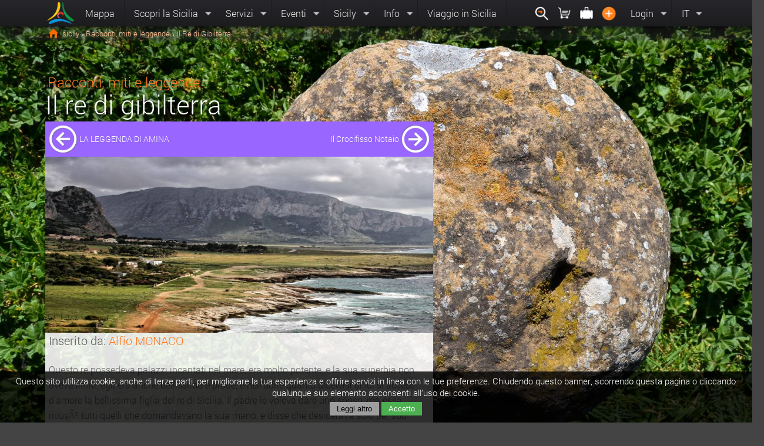

--- FILE ---
content_type: text/html; charset=latin1_swedish_ci
request_url: https://etnaportal.it/miti/il_re_di_gibilterra
body_size: 13890
content:
<!DOCTYPE html PUBLIC "-//W3C//DTD XHTML 1.0 Transitional//it" "http://www.w3.org/TR/xhtml1/DTD/xhtml1-transitional.dtd">
<html xmlns="http://www.w3.org/1999/xhtml"  lang="it">
<head>
    <meta http-equiv="Content-Type" content="text/html; charset=latin1-swedish-ci" />
    <meta http-equiv="Cache-Control" content="max-age=300,must-revalidate">
    <title>Il Re di Gibilterra - Racconti, miti e leggende Siciliane</title>
<base href="https://etnaportal.it/" />
<!--<link rel="author" href="http://plus.google.com/+Etnaportalit"/>-->
<meta property="og:site_name" content="Etnaportal" />
<meta property="og:type" content="article" />
<meta property="og:locale" content="it_IT" />
<meta property="og:image" content="https://etnaportal.it/public/imm/mitologico.jpg"/>
<meta property="og:description" content="Immergersi in una cultura millenaria, in Sicilia per riscoprire 390 identitÃ  attraverso colori, profumi, sapori e riconoscere, nel calore del Mediterraneo il cuore della sua gente."/>
<meta property="og:title" content="Il Re di Gibilterra - Racconti, miti e leggende Siciliane"/>
<meta property="og:url" content="https://etnaportal.it/miti/il_re_di_gibilterra"/>
<meta http-equiv="Pragma" CONTENT="cache">
<meta http-equiv="Expires" CONTENT="Sun, 18 Jan 2026 20:32:15 GMT">
<meta name="google-site-verification" content="A3tNuXNVNu88oN3jTVviEuBEIqg1EjSR4f7v4H8HeN8" />
<meta name="google-site-verification" content="udwGJfDd8C0NJW1wE5yzGgkfHtu-WIpXtyUSNsKuP_U" />
<meta name="google-site-verification" content="A3tNuXNVNu88oN3jTVviEuBEIqg1EjSR4f7v4H8HeN8" />
<meta name="p:domain_verify" content="21b9a9dbf53bac25519742d93fee925c"/>
<meta name="msvalidate.01" content="5BCEF998C449E0DCE737B5F28C9C1914" />
<meta name="description" content="Immergersi in una cultura millenaria, in Sicilia per riscoprire 390 identitÃ  attraverso colori, profumi, sapori e riconoscere, nel calore del Mediterraneo il cuore della sua gente." />
<link rel="alternate"  media="only screen and (max-width: 640px)" href="http://m.etnaportal.it"  > <link rel="canonical" href="https://etnaportal.it/miti/il_re_di_gibilterra">
<link rel="shortcut icon" href="favicon.ico" >
<link href="/css/DEFstyle.css" rel="stylesheet" type="text/css">
<link href="/css/DEFstyleDef.css" rel="stylesheet" type="text/css">

<script type="text/javascript" src="/script/DEFjq3.js"></script>
<!--[if lt IE 10]> <link href="/css/style_iefix.css" rel="stylesheet" type="text/css"> <![endif]-->
<!--[if lt IE 9]> <script type="text/javascript" src="/script/jq3IE.js"></script>   <![endif]-->

</head>
<body id="sfondoindex" xmlns="http://www.w3.org/1999/xhtml" xmlns:fb="http://www.facebook.com/2008/fbml" >
<div id="fb-root"></div>
        <div class="menuPrincipale panelmenu Horizzontal "  style="z-index:9999999;">
  <ul>
    <a href="./" ><li style="margin:3px;"class="logoMenu" ></li></a>
    <a href="/maps" ><li class="bSx ">Mappa</li></a>
    <li class="bSx multimenu"  >Scopri la Sicilia        <div class="subMenu full ombradivblack" ><div class="arrowUp"></div>
            <!--<a href="/maps"><ul class="info left iconsicily"><div class="clear w100" style="padding:20px;">Immergiti in una cultura millenaria, nella cultura siciliana e riscoprirai nel Mediterraneo il cuore della sua gente</div></ul></a>-->
        <ul class="left "  >
                        <a href="/scoprilasicilia/province "><li><b>Le province</b></li></a><a href="/scoprilasicilia/province-Agrigento" ><li>Agrigento</li></a>
                        <a href="/scoprilasicilia/province-Caltanissetta" ><li>Caltanissetta</li></a>
                        <a href="/scoprilasicilia/province-Catania" ><li>Catania</li></a>
                        <a href="/scoprilasicilia/province-Enna" ><li>Enna</li></a>
                        <a href="/scoprilasicilia/province-Messina" ><li>Messina</li></a>
                        <a href="/scoprilasicilia/province-Palermo" ><li>Palermo</li></a>
                        <a href="/scoprilasicilia/province-Ragusa" ><li>Ragusa</li></a>
                        <a href="/scoprilasicilia/province-Siracusa" ><li>Siracusa</li></a>
                        <a href="/scoprilasicilia/province-Trapani" ><li>Trapani</li></a>
                        </ul>
                <ul  class="left" >
                  <a href="/scoprilasicilia/geographical"><li><b>Geografico</b></li></a>
                  <a href="/geographical/archipelagos"><li>Arcipelaghi</li></a>
                  <a href="/geographical/rivers"><li>Fiumi</li></a>
                  <a href="/geographical/caves"><li>Grotte</li></a>
                  <a href="/geographical/lakes"><li>Laghi</li></a>
                  <a href="/geographical/sea"><li>Mare</li></a>
                  <a href="/geographical/nature"><li>Natura</li></a>
                  <a href="/geographical/mountains"><li>Paesaggio</li></a>
                  <a href="/geographical/panoramic"><li>Panoramico</li></a>
                  <a href="/geographical/parks"><li>Parchi</li></a>
                  <a href="/geographical/reserves"><li>Riserva</li></a>
                  <a href="/geographical/volcanoes"><li>Vulcani</li></a></ul>
                <ul  class="left" >
                  <a href="/scoprilasicilia/cultural"><li><b>Culturale</b></li></a>
                  <a href="/cultural/archaeologist"><li>Archeologico</li></a>
                  <a href="/cultural/artistic"><li>Artistico</li></a>
                  <a href="/cultural/castle"><li>Castelli e torri</li></a>
                  <a href="/cultural/gourmet"><li>Gastronomico</li></a>
                  <a href="/cultural/mythological"><li>Mitologico</li></a>
                  <a href="/cultural/monumental"><li>Monumentale</li></a>
                  <a href="/cultural/museum"><li>Museale</li></a>
                  <a href="/cultural/music"><li>Musicale</li></a>
                  <a href="/cultural/religious"><li>Religioso</li></a>
                  <a href="/cultural/sitiunesco"><li>Siti unesco</li></a>
                  <a href="/cultural/historical"><li>Storico</li></a>
                  <a href="/cultural/tradizional"><li>Tradizionale</li></a></ul>
              <ul class="left"  >
                  <a href="/percorsi/tuttiipercorsi-tutti-sicilia" ><li><b >Percorsi / Itinerari</b></li></a>
                  <a href="/percorsi/tuttiipercorsi-tutti-sicilia" ><li>Tutti i percorsi</li></a>
                  <a href="/percorsi/inbici-tutti-sicilia"><li>In bici</li></a>
                  <a href="/percorsi/apiedi-tutti-sicilia" ><li>A piedi</li></a>
                  <a href="/percorsi/tuttiipercorsi-scuole-sicilia" ><li>Per le scuole</li></a>
                  <a href="/percorsi/tuttiipercorsi-coppie-sicilia" ><li>Per le coppie</li></a>
                  <a href="/percorsi/tuttiipercorsi-famiglie-sicilia"><li>Per le famiglie</li></a>
                  <a href="/percorsi/tuttiipercorsi-giovani-sicilia"><li>Per giovani</li></a>
                  </ul>
            <div class="closeMenu round-48 round-orange btn-arrow-up"></div>
        </div>
    </li>
    <li class="bSx multimenu">Servizi    <div class="subMenu full ombradivblack" ><div class="arrowUp"></div>
            <ul class="left">
                              <a  href="madeinsicily"><li><b>Made in Sicily</b></li></a><a href="/madeinsicily/artistico/photografica"   ><li>Photo / Grafica </li></a><a href="/madeinsicily/libri/libro"   ><li>Libri </li></a><a href="/madeinsicily/dolci/pastedimandorla"   ><li>Paste di Mandorla </li></a><a href="/madeinsicily/artistico/quadri"   ><li>Quadri </li></a><a href="/madeinsicily/artistico/disco"   ><li>Disco </li></a><a href="/madeinsicily/dolci/pastesecche"   ><li>Paste Secche </li></a><a href="/madeinsicily/gastronomico/sale"   ><li>Sale </li></a><a href="/madeinsicily/gastronomico/formaggi"   ><li>Formaggi </li></a><a HREF="/madeinsicily/" ><li>Entra! </li></a> </ul> <ul class="left" >
                             <a href="/dovedormire/all"><li><b>Dove dormire</b> </li></a>
                             <a HREF="/dovedormire/affittacamere" ><li>Affitta camere </li></a>
                                <a HREF="/dovedormire/agriturismo" ><li>Agriturismo </li></a>
                                <a HREF="/dovedormire/appartamento" ><li>Appartamento </li></a>
                                <a HREF="/dovedormire/areadisosta" ><li>Area di sosta Camper </li></a>
                                <a HREF="/dovedormire/bedandbreakfast" ><li>Bed And Breakfast </li></a>
                                <a HREF="/dovedormire/camping" ><li>Camping </li></a>
                                <a HREF="/dovedormire/casavacanza" ><li>Casa vacanza </li></a>
                                <a HREF="/dovedormire/hotel" ><li>Hotel </li></a>
                                <a HREF="/dovedormire/all" ><li>Tutti</li></a>
                                </ul> <ul class="left" >
                             <a href="/dovemangiare/all" ><li><b>Dove mangiare</b></li></a>
                             <a HREF="/dovemangiare/aziendaagricola"  ><li>Azienda agricola</li></a>
                                <a HREF="/dovemangiare/bar"  ><li>Bar</li></a>
                                <a HREF="/dovemangiare/braceria"  ><li>Braceria</li></a>
                                <a HREF="/dovemangiare/buffet"  ><li>Buffet</li></a>
                                <a HREF="/dovemangiare/caffetteria"  ><li>Caffetteria</li></a>
                                <a HREF="/dovemangiare/chiosco"  ><li>Chiosco</li></a>
                                <a HREF="/dovemangiare/cibodaasporto"  ><li>Cibo da Asporto</li></a>
                                <a HREF="/dovemangiare/gastronomia"  ><li>Gastronomia</li></a>
                                <a HREF="/dovemangiare/all" ><li>Tutti</li></a>
                                </ul> <ul class="left" >
                             <a href="/servizicommerciali/all"><li><b>Servizi Commerciali</b></li></a><a HREF="/servizicommerciali/acconciaturedonna" ><li>Acconciature Donna </li></a> <a HREF="/servizicommerciali/acconciatureuomo" ><li>Acconciature Uomo </li></a> <a HREF="/servizicommerciali/artigianato" ><li>Artigianato </li></a> <a HREF="/servizicommerciali/artista" ><li>Artista </li></a> <a HREF="/servizicommerciali/assistenzabici" ><li>Assistenza Bici </li></a> <a HREF="/servizicommerciali/autocarrozzeria" ><li>Autocarrozzeria </li></a> <a HREF="/servizicommerciali/autonoleggio" ><li>Autonoleggio </li></a> <a HREF="/servizicommerciali/barbiere" ><li>Barbiere </li></a> <a HREF="/servizicommerciali/all"   ><li>Tutti </li></a> </ul>              <!-- <ul class="info left"><div class="clear w100" style="padding:20px;">Immergiti in una cultura millenaria, nella cultura siciliana e riscoprirai nel Mediterraneo il cuore della sua gente</div></ul> -->
            <div class="closeMenu round-48 round-orange btn-arrow-up"></div>
        </div>
    </li>


    <li class="bSx multimenu">Eventi<div class="subMenu  ombradivblack" >
            <div class="arrowUp"></div>
            <ul class="ombradivblack">
                <a HREF="/eventi/tuttiglieventi-questomese-sicilia" ><li>In Sicilia </li></a>
                <a HREF="/eventi/tuttiglieventi-questomese-provinciadiagrigento" ><li>Provincia di Agrigento    </li></a>
                <a HREF="/eventi/tuttiglieventi-questomese-provinciadicaltanissetta" ><li>Provincia di Caltanissetta</li></a>
                <a HREF="/eventi/tuttiglieventi-questomese-provinciadicatania" ><li>Provincia di Catania </li></a>
                <a HREF="/eventi/tuttiglieventi-questomese-provinciadienna" ><li>Provincia di Enna</li></a>
                <a HREF="/eventi/tuttiglieventi-questomese-provinciadimessina" ><li>Provincia di Messina</li></a>
                <a HREF="/eventi/tuttiglieventi-questomese-provinciaditrapani" ><li>Provincia di Trapani</li></a>
                <a HREF="/eventi/tuttiglieventi-questomese-provinciadipalermo" ><li>Provincia di Palermo</li></a>
                <a HREF="/eventi/tuttiglieventi-questomese-provinciadiragusa" ><li>Provincia di Ragusa</li></a>
                <a HREF="/eventi/tuttiglieventi-questomese-provinciadisiracusa" ><li>Provincia di Siracusa</li></a>
            </ul>
        </div>
    </li>
    <li class="bSx multimenu">Sicily<div class="subMenu  ombradivblack" >
            <div class="arrowUp"></div>
            <ul class="ombradivblack">
                <a HREF="/ricette" ><li>Ricette </li></a>
                <a HREF="/miti" ><li>Racconti, miti e leggende</li></a>
                <a HREF="/proverbi" ><li>Proverbi</li></a>
                <a HREF="/modidire" ><li>Modi di dire</li></a>
                <a HREF="/news" ><li>News</li></a>
                <a HREF="/notizie/tuttelenotizie-sicilia" ><li>Testi e curiosita'</li></a>
                <a HREF="/aggiornamenti" ><li>Ultimi aggiornamenti</li></a>
                <a HREF="/video" > <li>Sicilia live</li></a>
                <a HREF="/photo" > <li>Sicily's Photo </li></a>
            </ul>
        </div>
    </li>
    <li class="bSx multimenu" >Info<div class="subMenu ">
            <div class="arrowUp"></div>
            <ul class="ombradivblack">
                <a HREF="/traveltosicily" ><li>Viaggio in Sicilia </li></a>
                <a HREF="/chisiamo"><li>Chi siamo </li></a>
                <a HREF="/usosito"><li>Uso del sito </li></a>
                <a HREF="/registrastruttura"><li>Registra la tua struttura </li></a>
            </ul>
        </div>
    </li>
    <a href="/traveltosicily"><li class="bSx ">Viaggio in Sicilia</li></a>
    <div class="right " >
            <li  onclick="$('#searchetnaportal').select(); $('#searchetnaportal').focus(); $('#searchetnaportal').select(); $('#searchetnaportal').focus();" class="bSx multimenu noarrow img"><div onclick="$('#searchetnaportal').select();$('#searchetnaportal').focus();" class=" btn-search-w round-black round-36 left" title="Cerca"></div><div class="subMenu sx">
            <div class="arrowUp right"></div>
            <ul class="ombradivblack">
             
                <div style=" margin:0px; height:100%;  cursor:pointer; position:relative; width:400px; background:white; ">
                    <img src="/css/images/iconsearch.png" " type="image" id="submitsearch" style="cursor:pointer; position:absolute;  border:none; margin:2px; padding:0px;  left:5px;  color:#444444;" >
                    <input type="text"  id="searchetnaportal" name="searchetnaportal" placeholder="Cerca risorse, localitÃ , eventi.." style="font-size:13px;  margin:0px; width:180px; font-weight:lighter; border:none; color:#888888; padding:7px 25px; padding-left:120px; padding-left:40px; border-bottom:0px; width:330px;  "  >
                </div>
                         </ul>
        </div></li>
        <li  class="bSx multimenu noarrow img"><div class=" btn-cart-w round-black round-36 left" title="Made in Sicily"></div><div class="subMenu sx">
            <div class="arrowUp right"></div>
            <ul class="ombradivblack">
                                <li><b>Made in Sicily</b></li> <a href="madeinsicily/cart" ><li >Mio carrello<span></span></li></a><a href="/myorder" ><li >Miei ordini <span>0</span></li></a><a href="/madeinsicily/" ><li style="background:#FF9900; color:white;" >Acquista i prodotti made in Sicily!</li></a>

            </ul>
        </div></li>
        <li  class="bSx multimenu noarrow img" ><div class=" btn-travel-w round-black round-36 left"></div><div class="subMenu sx">
            <div class="arrowUp right"></div>
            <ul class="ombradivblack">
                  <li ><b>Mie prenotazioni</b></li>
                  <a href="/mieprenotazioni" ><li >Gestisci tramite codice </li></a>       <a href="/dovedormire/" ><li style="background:#0099FF; color:white;">Prenota il tuo soggiorno in Sicilia!</li></a>            </ul>
        </div></li>
        <a name="viewadd"><li class="bSx img " ><div onclick="$('#searchetnaportal').select(); $('#searchetnaportal').focus(); $('#searchetnaportal').select(); $('#searchetnaportal').focus();" class=" btn-add-w round-black round-36 left someClass" title="Aggiungi al portale"></div></li></a>
        
                <li class="bSx multimenu " >Login<div class="subMenu sx">
                <div class="arrowUp right"></div>
                <ul class="ombradivblack" style="text-align:center;">
                                <div class="clear w100" style="padding:5%;"><fb:login-button scope="public_profile,email" onlogin="checkLoginState();" show-faces="false" width="400" max-rows="1" style="margin:0px;  width:10px;">Accedi con facebook</fb:login-button></div>
                                  <li style="text-align:center;">Oppure</li>
                                  <form name="modanagrafe" action="loginutente2.php" method="post" onsubmit=" xmlhttpPost_login('loginutente2.php', 'modanagrafe', 'divcarrr', '<img src=\'load.gif\'>','button_submit','https://etnaportal.it/miti/il_re_di_gibilterra'); return false;">
                                      <li >
                                              <div class="labelinput"><input type="text" class="nutentelogin inputtxt" name="nutentelogin" id="nutentelogin"  placeholder="E-mail o nome utente" >   </div>
                                              <div class="labelinput"><input type="password"  name="passlogin"  id="passlogin" class=" passlogin inputtxt" placeholder="La mia password" > </div>
                                      <input type="submit" value="Accedi" class="buttonBlue" style="width:100%;" id="button_submit"  ></li>
                                  </form>
                                  <a  href="lostpassword" ><li >Password dimenticata</li></a>
                                  <a  href="register" ><li >Registrati</li></a>
                </ul>
            </div>
        </li>
                <li class="bDx multimenu">
            IT<div class="subMenu small">
            <div class="arrowCenter"></div>
            <ul class="ombradivblack">
                 <form name="changelang" id="changelang" action="changelanguage.php" method="post" onsubmit=" httpPost_ref2('changelanguage.php', 'changelang', 'dialog_conf', 'lan3g','','https://etnaportal.it/miti/il_re_di_gibilterra');   return false; ">
                 <input type="hidden" value="" name="valuelanguage" id="valuelanguage" />
                 </form>
                 <a onclick="$('#valuelanguage').val('it');  $('#changelang').submit(); "   > <li> it  </li></a><a onclick="$('#valuelanguage').val('en');  $('#changelang').submit(); "   > <li> en  </li></a><a onclick="$('#valuelanguage').val('de');  $('#changelang').submit(); "   > <li> de  </li></a><a onclick="$('#valuelanguage').val('fr');  $('#changelang').submit(); "   > <li> fr  </li></a><a onclick="$('#valuelanguage').val('es');  $('#changelang').submit(); "   > <li> es  </li></a>            </ul>
        </div>
        </li>
    </div>
  </ul>
</div>

          <div id="cookieLaw">
          Questo sito utilizza cookie, anche di terze parti, per migliorare la tua esperienza e offrire servizi in linea con le tue preferenze. Chiudendo questo banner, scorrendo questa pagina o cliccando qualunque suo elemento acconsenti all’uso dei cookie.
          <div class="clear w100">
            <a href="http://etnaportal.it/privacy"><button class="leggi" >Leggi altro</button></a>
            <button class="confirm" onclick="setCookieLaw();" >Accetto</button>
          </div>
        </div>
                
<div class="clear w100 textombra " style=" height:18px;  padding:0.25%; padding:0.25% 6%;  background-color:rgba(50, 50, 50, 0.340);  position:relative;  margin:0px; margin-top:45px; font-size:13px; color:#eeeeee; text-align:left; margin-bottom:30px; ">
    <a href="/"><div class="left " style="height:100%; padding:0% 0.5%; "><img src="css/images/home.png" width="18" height="18" alt="" /></div> </a>
<div class="left" style="margin-right:10px;" xmlns:v="http://rdf.data-vocabulary.org/#" ><span typeof="v:Breadcrumb"><a rel="v:url" property="v:title" href="/sicily" title="sicily"   style="color:#FFBF94;" >sicily</a> <span style="font-size:10px;">></span> <span typeof="v:Breadcrumb"><a rel="v:url" property="v:title" href="miti" title="Racconti, miti e leggende"   style="color:#FFBF94;" >Racconti, miti e leggende</a> <span style="font-size:10px;">></span> 
        <a style="color:#FFBF94;"  ><span itemprop="title">Il Re di Gibilterra</span></a>  </div>  <script type="text/javascript">  $.backstretch("public/upload/foto/sfondi/1232_203015e0d3513e0833702013051409332350106165365300de88abe59f.jpg", {});    </script> <!--    -->
</div>

  



            <style>
#body{ background:none; }
</style>
<script type="text/javascript">

    $(document).ready(function() {
        $(".submiteventi").click(function(){
              $('#applicafiltri').click();
            });
         $(".submiteventiinput").on("change paste keyup", function() {
            $('#applicafiltri').click();
        });
        $('#applicafiltri').click();

    });
</script>




</div>
<div  class=""  style="position:relative; float:left;">
   <div class="clear w100 slidepage" style="position:relative; ">
        <div class="clear w100 boxposition " style="width:660px; position:relative;  margin-top:50px; ">
                           <h1><a href="/miti" class="left">Racconti, miti e leggende</a>Il re di gibilterra<br></h1>
                              <div class="clear w100 white_traspartente">    <div class="clear w100 " style="text-align:left; padding:5px; font-size:14px; background:#9966FF; height:50px; ">
                     <a href="https://etnaportal.it/miti/la_leggenda_di_amina" style="width:280px; float:left; color:white;  ">   <div class="pulsxW left"  ></div> <div style="padding-top:15px;">&nbsp;LA LEGGENDA DI AMINA</div> </a>
                     <a href="https://etnaportal.it/miti/il_crocifisso_notaio" style="float:right; width:280px; color:white; text-align:right;  "><div class="puldxW right"  ></div> <div style="padding-top:15px;">Il Crocifisso Notaio&nbsp;</div> </a>
            </div>
            <div style="clear:both;">
                    <div style=" float:left; padding-right:5px; width:100%; font-size:16px;">
                                        <img id="imm_6866" src="public/upload/foto/big/14_11ca7c4e6307ce6bfe20201310131248155010dd24ee659a419fa94fce.jpg" alt="css template" style="width:660px;  height:300px;  margin-left:0px;   margin-top:0px;  background-position:50px 50px;" />
                    </div>
      

                    <h2>Inserito da: <a href="https://etnaportal.it/alfiomonaco_1" >Alfio MONACO</a></h2>
                    <h2 style=""><b></b></h2>
                    <h2  style="font-size:16px; line-height:26px; color:#666666;"> Questo re possedeva palazzi incantati nel mare, era molto potente, e la sua superbia non aveva limiti; egli era anche bellissimo e prode, e nell'udire quanto dicevasi di lui si accese d'amore la bellissima figlia del re di Sicilia. Il padre le voleva dare uno sposo, ma essa ricusÃ² tutti quelli che domandavano la sua mano, e disse che desiderava solo per suo signore il re di Gibilterra, e che non si sarebbe piegata mai ad ac-cettare altro sposo.<br />
Il re fu molto dolente nell'udire quanto diceva la fanciulla, poichÃ© sembravagli impossibile che il caso potesse farle conoscere da vicino il re di Gibilterra; ma poi vedendo che ella era tanto invaghita di colui, che solo nel suo affetto avrebbe potuto trovare ogni gioia, e stimando che doveva adoprarsi con tutta l'anima per renderla felice, credette ottimo consiglio andare a visitare il re superbo, e vedere che gli riuscisse di combinare le nozze.<br />
PartÃ¬ con molto seguito, lasciando la figlia in Sicilia, e navigÃ² verso il regno del re superbo di Gibilterra. Quando entrÃ² nel porto della sua cittÃ  si sdegnÃ² forte, non essendovi nessuno pronto a rendergli quelle ono-ranze che si convenivano all'alto suo grado. Egual cosa avvenne quando discese nella cittÃ , e giunse innanzi al principe, il quale lo accolse superbamente, non come sovrano a lui eguale nel grado, ma come un oscuro forestiere; eppure pensando all'amata figliuola il re sopportÃ² con pazienza tanta scortesia ed acconsentÃ¬ volentieri a seguire il re superbo, che volle fargli vedere le meraviglie del suo palazzo costruito sotto il mare.<br />
In quella dimora incantata erano raccolte tali ricchezze che nessuno avrebbe potuto descriverle degnamente. Il corallo, la madreperla, la vegetazione stupenda del mare, le conchiglie bizzarre si vedevano da ogni parte, ed il re di Sicilia ammirava tutto, pur cercando il mezzo di parlare della propria figlia, finchÃ© riuscÃ¬ nel suo intento. A poco a poco, come se discorresse senza fini ascosi ne vantÃ² la grazia e la bontÃ ; poi, come forse usavasi nei tempi lontani in cui avvennero i casi meravigliosi narrati dalla leggenda calabrese, il re finÃ¬ col dire al Signore di Gibilterra che sarebbe stato altero di averlo per genero. Allora il re sdegnosamente lo condusse in una sala immensa dove erano moltissime statue di sale dalle forme bellissime; e additandole ad una ad una al re di Sicilia chiese se sua figlia avesse pari bellezza, e finÃ¬ col dirgli che tutte quelle donne aveano sperato di poterlo sposare.<br />
Ora pareva al re di Sicilia che una di quelle statue rassomigliasse alla figlia, ora ne vedeva altre da lei assolutamente diverse; ma quando il re di Gibilterra gli fece intendere che non si sarebbe piegato a sposare la fanciulla, il povero padre, che tanto amava quella diletta sua, non seppe nascondere il proprio dolore, e disse al re che se respingeva l'affetto della fanciulla essa si sarebbe uccisa. Nell'udir quelle parole il re superbo prese freddamente un pugnale e lo porse al misero padre dicendo: Â«Se vorrÃ  uccidersi datele quest'armeÂ».<br />
Sempre piÃ¹ dolente il padre soggiunse: Â«Se dovrÃ  rinunziare al vostro affetto si strangolerÃ Â». Il bel re di Gibilterra gli diede una sciarpa di seta rispondendo: Â«Se vorrÃ  strangolarsi datele questa sciarpaÂ». Il re di Sicilia si provÃ² ancora una volta a commuovere il re superbo dicendo: Â«Se dovrÃ  rinunziare a voi piangerÃ  di continuoÂ». Il bel re gli offrÃ¬ un fazzoletto di stoffa d'oro dicendo: Â«Se piangerÃ  datele questo fazzoletto per asciugarsi le lagrimeÂ».<br />
Il re di Sicilia tornÃ² tristamente nel proprio regno, e narrÃ² alla figlia quanto era avvenuto, poi, nella speranza di toglierle dal cuore l'amore, provandole tutta la crudeltÃ  del re di Gibilterra, le mostrÃ² il pugnale, la sciarpa, il fazzoletto.<br />
La fanciulla sentÃ¬ acerbo dolore, ma non si sgomentÃ²; prese quegli oggetti, poi chiese al padre in grazia che la lasciasse partire per un lungo viaggio, con un alto dignitario della corte. Il re versÃ² molte lagrime nell'udire quella preghiera, ma non sapeva negare cosa alcuna all'unica figliuola, e le concesse quanto chiedeva. La fanciulla partÃ¬ per Gibilterra, ove conobbe la sorella del re superbo; costei compiacevasi nel raccogliere molte belle fanciulle nei suoi palazzi fatati, che erano ascosi nel mare, e fra esse volle anche la giovane viaggiatrice, che non fece conoscere l'alto suo grado, ma seppe dare prova di tanta valentia nel sonare o nell'eseguire lavori diversi colle candide mani, che la sorella del re superbo parlÃ² con frequenza a costui dell'ammirazione che provava per la giovanetta.<br />
Il re volle vederla e andÃ² nelle splendide sale del palazzo ove ella dimorava; le belle fanciulle, in attesa di quella visita, avean fatto sfoggio di vesti ricchissime, ed eransi con molta arte adornate; la sola figlia del re di Sicilia, vestita dimessamente, accolse con orgoglio il re, continuando a lavorare e mostrando di non curarsi di lui. Forse a cagione di quell'indifferenza egli si accese d'amore nel vederla, e dopo quel giorno furono frequenti le sue visite alla bella sdegnosa, che non curavasi dell'amore che gli ardeva nel petto.<br />
Finalmente l'orgoglio del re superbo fu vinto, ed egli disse alla bella fanciulla che se non voleva accettarlo come sposo si sarebbe piantato un pugnale nel cuore. La fanciulla sorrise e gli presentÃ² subito un pugnale. Al re parve di riconoscere quell'arme, ma nel dolore e nello sgomento di quell'ora badÃ² appena a questo, e disse alla fanciulla che si sarebbe strangolato per amore. Ella sorrise ancora e gli presentÃ² una sciarpa, che egli prese con somma meraviglia, riconoscendo in essa quella che aveva data al re di Sicilia. SentÃ¬ allora nel cuore una com-mozione profonda, e per togliersi dalla mente ogni dubbio disse con voce malferma alla fanciulla, che avrebbe pianto sempre, sempre. Ella sorrideva e gli porse un fazzoletto che egli ben conosceva; allora il re superbo seppe chi era colei che sdegnava l'amor suo; con molte lagrime le chiese perdono della crudeltÃ  passata, e la pace fu conchiusa in mezzo al mare fra lui e la bella fanciulla.<br />
Ella volle vedere il palazzo del suo promesso sposo, passÃ² nelle sale di corallo e di madreperla e giunse innanzi alle statue di sale, pregando il re di far cessare l'incantesimo che teneva prigioniere tante belle giovani. Egli ubbidÃ¬; per un caso meraviglioso le statue ebbero moto e vita, le fanciulle liberate si elevarono verso la superficie del mare per tornare nelle case lontane, e nel gaudio inenarrabile di quell'ora la terra di Sicilia fu congiunta dall'affetto al regno del re superbo.<br />
---------------------------------------<br />
FONTE: Racconti del mare di Maria Savi Lopez  </h2>
            </div>


<div class="clear w100 " style="text-align:left; padding:5px; font-size:14px; background:#9966FF; height:50px; ">
                     <a href="https://etnaportal.it/miti/la_leggenda_di_amina" style="width:280px; float:left; color:white;  ">   <div class="pulsxW left"  ></div> <div style="padding-top:15px;">&nbsp;LA LEGGENDA DI AMINA</div> </a>
                     <a href="https://etnaportal.it/miti/il_crocifisso_notaio" style="float:right; width:280px; color:white; text-align:right;  "><div class="puldxW right"  ></div> <div style="padding-top:15px;">Il Crocifisso Notaio&nbsp;</div> </a>
            </div>                              </div>
                           <script>
    $('.selmenu').removeClass('selmenu');
    $('#menu').addClass('selmenu');
    $(document).ready(function() {
    //$('html, body').animate({ scrollTop: 0 }, 100);
    });
</script>
<script>
    $(document).ready(function() {

       $('#jsddm2 > li').bind('mouseover', jsddm_open);
       $('#jsddm2 > li').bind('mouseout',  jsddm_timer);
    });

	//select all the a tag with name equal to modal



</script>
 
                      <input type="hidden" value="" id="visucorrent">
                      
                 <div  class=" white_traspartente  w100 left  divcomment " style="border:3px solid white; width:640px; clear:both;  margin-left:0px;  text-align:left; margin-top:25px; ">
                    <img src="css/images/arrow_up.png" width="30" height="24" alt="" style="position:absolute; margin-top:-35px; margin-left:5px;">
                    <h4 class="" style="border-BOTTOM:2px solid #0090F0;"><b class="txtblue"><b  class="panel_menu_add" style="margin:0px; background:#0090F0;"  ><img src="css/images/commentsicon.png" width="20" height="20" alt="" /></b>&nbsp;I VOSTRI COMMENTI</b></h4>
                    <h5 class="nomargin" style="background:white; text-align:center; color:#888888; font-size:16px;" ><br />Nessun commento  <br><br></h5><div style="padding:4px;"> <h5 style="text-align:center;  color:#555555; font-size:14px;"><a  onclick="dialog_reg();">Accedi</a> o <a onclick="dialog_reg();">registrati</a> <b>gratuitamente</b><br> per inserire la tua recensione<br></h5></div>
 </div></div>

        </div>
        <div class="right" style=" right:0; top:10px; width:300px;">                        
                                    <div id="bannerattivita_" class="blockdiv clear w100"  style="height:90px;  ">
                                        <a href="/registrastruttura"> <div class="white_traspartente_over "></div></a>
                                        <div style="position:absolute; width:90px; ">
                                            <img src="logo3.png" height="90"  alt="REGISTRA LA TUA STRUTTURA" style=" z-index:1; position:relative;">
                                        </div>
                                        <div class="textombra" style="position:absolute;  height:90px; margin-left:80px;  margin-top:10px; TEXT-ALIGN:CENTER;  ">
                                            <b style="z-index:2; font-size:13px; position:absolute; width:220px; margin-left:-10px; padding:3px; color:white;" class="" >REGISTRA LA TUA STRUTTURA <br>SU<br><b style="font-size:20px;">ETNAPORTAL.IT</b></b>
                                        </div>
                <input type="hidden" value="0" id="topant" name="topant" >
                <input type="hidden" value="200" id="topheig" name="topheig" >
                <div id="" class="blockdiv left" style="  float:left; width:330px; height:200px; "  >
                    <img itemprop="image" class="draggable ui-widget-content lazy" id="fotocaricata" data-original="public/upload/foto/big/397_200060d66b3292c74690201501151651585010f2357bcbaef41327231c.jpg"  src=" public/upload/foto/small/397_200060d66b3292c74690201501151651585010f2357bcbaef41327231c.jpg"  alt="S.Michele Arcangelo ( Nuovo )" title="S.Michele Arcangelo ( Nuovo )"  style="  height:200px;    margin-top:0px;   " />
                </div></div>
                                <div  id="divlistabanner" class="clear w100"> <div class="panel left ombradivblack" style="width:100%; margin-top:20px; text-align:left; background:#0087E0;">
                               <a href="/dovedormire/all/"><h4><div class="left round-20 btn-dormire-w "></div>Dove dormire</h4></a>
                               <div id="bannerattivitaatt_"  class="blockdiv white_traspartente clear w100 "  style="height:280px; border-radius:0px 0px 4px 4px;" >
                <a href="https://etnaportal.it/lampedusa_beach"><div class="left">
                <input type="hidden" value="-77.5" id="topant" name="topant" >
                <input type="hidden" value="305" id="topheig" name="topheig" >
                <div id="" class=" left" style="  float:left; width:305px; height:150px; "  >
                    <img itemprop="image" class="draggable ui-widget-content lazy" id="fotocaricata" data-original="public/upload/foto/big/196_5691415f752dee3d9b86020150625234627501021f38457c051af17ae56.jpg"  src=" public/upload/foto/small/196_5691415f752dee3d9b86020150625234627501021f38457c051af17ae56.jpg"  alt="" title=""  style="  height:305px;   width:305px;  margin-top:-77.5px;   " />
                </div></div></a>
                <div class="textombra black_traspartente_bottom" style="position:absolute; bottom:125px;  width:100%; right:0; padding-right:5px; color:white; font-size:15px; text-align:right; ">
                    Appartamento, Bed And Breakfast, Casa va...
                </div><div class="panelinfo blockdiv divblock" style="border-radius:1px;position:absolute; bottom:0; height:110px; background:#ffffff; width:94%; padding:3%; text-align:left;">
                                <div class="arrowUp"></div>
                                <h3 style="text-align:left;"><a href="https://etnaportal.it/lampedusa_beach">LAMPEDUSA BEACH</a></h3>
                                <h4>a <a href="https://etnaportal.it/lampedusaelinosa" >Lampedusa e Linosa, Agrigento</a></h4>
                                <h5>La vacanza ideale per gruppi e famiglie
Casa Vacanza, Appartmenti e Bed & Breakfast Lampedusa</h5>


                      </div>
           </div>                        </div>
                        <div class="panel left ombradivblack" style="width:100%; margin-top:20px; text-align:left; background:#FF6600;">
                               <a href="/dovemangiare/all/"><h4><div class="left round-20 btn-mangiare-w "></div>Dove mangiare</h4></a>
                               <div id="bannerattivitaatt_"  class="blockdiv white_traspartente clear w100 "  style="height:280px; border-radius:0px 0px 4px 4px;" >
                <a href="https://etnaportal.it/blue_ice"><div class="left">
                <input type="hidden" value="0" id="topant" name="topant" >
                <input type="hidden" value="150" id="topheig" name="topheig" >
                <div id="" class=" left" style="  float:left; width:305px; height:150px; "  >
                    <img itemprop="image" class="draggable ui-widget-content lazy" id="fotocaricata" data-original="public/upload/foto/big/27_3858f1de95292aeae230201305131701235010abd7f10e2247e495c7f5.jpg"  src=" public/upload/foto/small/27_3858f1de95292aeae230201305131701235010abd7f10e2247e495c7f5.jpg"  alt="BLUE ICE Gelateria, Caffetteria - San Leonardello (giarre)" title="BLUE ICE Gelateria, Caffetteria - San Leonardello (giarre)"  style="  height:150px;    margin-top:0px;   " />
                </div></div></a>
                <div class="textombra black_traspartente_bottom" style="position:absolute; bottom:125px;  width:100%; right:0; padding-right:5px; color:white; font-size:15px; text-align:right; ">
                    Bar, Caffetteria, Gelateria, Pasticceria
                </div><div class="panelinfo blockdiv divblock" style="border-radius:1px;position:absolute; bottom:0; height:110px; background:#ffffff; width:94%; padding:3%; text-align:left;">
                                <div class="arrowUp"></div>
                                <h3 style="text-align:left;"><a href="https://etnaportal.it/blue_ice">BLUE ICE</a></h3>
                                <h4>a <a href="https://etnaportal.it/giarre" >Giarre, Catania</a></h4>
                                <h5>Per un momento, di relax, una pausa dal lavoro, ti aspettiamo, con la nostra tavola calda, i nostri ...</h5>


                      </div>
           </div>                        </div>
                        <div class="panel left ombradivblack" style="width:100%; margin-top:20px; text-align:left; background:#33CC33;">
                               <a href="/servizicommerciali/all"><h4><div class="left round-20 btn-servizicomm-w "></div>Servizi Commerciali</h4></a>
                               <div id="bannerattivitaatt_"  class="blockdiv white_traspartente clear w100 "  style="height:280px; border-radius:0px 0px 4px 4px;" >
                <a href="https://etnaportal.it/etnasoft"><div class="left">
                <input type="hidden" value="0" id="topant" name="topant" >
                <input type="hidden" value="150" id="topheig" name="topheig" >
                <div id="" class=" left" style="  float:left; width:305px; height:150px; "  >
                    <img itemprop="image" class="draggable ui-widget-content lazy" id="fotocaricata" data-original="public/upload/foto/big/5_11b277fc64271d21794020130420232827501095ce3605d7054428bae9.jpg"  src=" public/upload/foto/small/5_11b277fc64271d21794020130420232827501095ce3605d7054428bae9.jpg"  alt="EtnaSoft - di Federico Sicali" title="EtnaSoft - di Federico Sicali"  style="  height:150px;    margin-top:0px;   " />
                </div></div></a>
                <div class="textombra black_traspartente_bottom" style="position:absolute; bottom:125px;  width:100%; right:0; padding-right:5px; color:white; font-size:15px; text-align:right; ">
                    Servizi informatici
                </div><div class="panelinfo blockdiv divblock" style="border-radius:1px;position:absolute; bottom:0; height:110px; background:#ffffff; width:94%; padding:3%; text-align:left;">
                                <div class="arrowUp"></div>
                                <h3 style="text-align:left;"><a href="https://etnaportal.it/etnasoft">ETNASOFT</a></h3>
                                <h4>a <a href="https://etnaportal.it/acicatena" >Aci Catena, Catania</a></h4>
                                <h5>Realizzazione programmi su piattaforma web, gestionali, e-commerce, siti web, installazione programm...</h5>


                      </div>
           </div>                        </div>
                        <div class="panel left ombradivblack" style="width:100%; margin-top:20px; text-align:left; background:#FF33CC;">
                        <h4><div class="left round-20 btn-offerta-w "></div>OffertaOfferte</h4>
                               <div id="bannerattivitaatt_"  class="blockdiv white_traspartente clear w100"  style="height:280px;" >
                <a href="la_locanda_di_san_giorgio_snc_di_maria_paola_lancia/offerte/men_pizza"><div class="left">
                <input type="hidden" value="-274.4404973357" id="topant" name="topant" >
                <input type="hidden" value="688.8809946714" id="topheig" name="topheig" >
                <div id="" class=" left" style="  float:left; width:505px; height:140px; "  >
                    <img itemprop="image" class="draggable ui-widget-content lazy" id="fotocaricata" data-original="public/upload/foto/big/119_150f972d0f91205aeedb02015030414523350106a84470f03cc88f026f9.jpg"  src=" public/upload/foto/small/119_150f972d0f91205aeedb02015030414523350106a84470f03cc88f026f9.jpg"  alt="" title=""  style="  height:688.8809946714px;   width:505px;  margin-top:-274.4404973357px;   " />
                </div></div></a>
                <div class="textombra black_traspartente_bottom" style="position:absolute; bottom:125px;  width:100%; right:0; padding-right:5px; color:white; font-size:15px; text-align:right; ">
                    
                </div>
                <div class="panelinfo" style="position:absolute; white-space: nowrap; bottom:0; height:110px; background:#ffffff; width:94%; padding:3%; text-align:left;">
                     <div class="arrowUp"></div>
                     <h3 style=" white-space: nowrap;"><a href="la_locanda_di_san_giorgio_snc_di_maria_paola_lancia/offerte/men_pizza">MenÃ¹ Pizza</a></h3>
                     <div class="clear w100" style="padding:10px 10px; text-align:center;">
                           <div class="left" style="width:48%; margin:1%; text-align:left; "><h3 class="clear w100 " style="text-align:center; line-height:25px;" >Disponibili &nbsp;<b style="color:#FF8800;" ><br>50 </b></b></h3>
                           </div>
                           <div class="left" style="width:48%; margin:1%; text-align:center; "><h3 class="clear w100" style="text-align:center; line-height:25px;" ><strike>15,00 &euro; </strike><br><font style="font-size:24px; color:#FF8800;" >10,00 &euro;</font></b></h3>
                           </div>
                     </div>
                </div>
           </div>                        </div>
                        <div class="panel left ombradivblack" style="width:100%; margin-top:20px; text-align:left; background:#FF33CC;">
                        <a href="/madeinsicily"> <h4><div class="left round-20 btn-cart-w "></div>Made in Sicily</h4></a>
                               <div class="left w100 viewprodotto arrotondato white_traspartente blockdiv" style="padding:0px; margin:0px; border-radius:0px;"  onmouseover="$('#iconmenuComune').css('top','-3px'); "  onmouseout="$('.iconmenuComune').css('top','-32px'); "  >

                        <div class="divrisorsa  blockdiv clear w100 arrotondato" style="width:100%; background:#ffffff;  height:280px; margin:0px; padding:0px;   " >
                              <a href="https://etnaportal.it/madeinsicily/dama">
                            
                <input type="hidden" value="-110.25146484375" id="topant" name="topant" >
                <input type="hidden" value="360.5029296875" id="topheig" name="topheig" >
                <div id="" class="blockdiv left" style="  float:left; width:505px; height:140px; "  >
                    <img itemprop="image" class="draggable ui-widget-content lazy" id="fotocaricata" data-original="public/upload/foto/big/39_3337bff5042bcd669bbe0201409102012425010ee73bc9acdd0681938d1.jpg"  src=" public/upload/foto/small/39_3337bff5042bcd669bbe0201409102012425010ee73bc9acdd0681938d1.jpg"  alt="" title=""  style="  height:360.5029296875px;   width:505px;  margin-top:-110.25146484375px;   " />
                </div>
                            </a>
                            <div class="textombra black_traspartente_bottom" style="position:absolute; bottom:140px;  width:100%; right:0; padding-right:5px; color:white; font-size:15px; text-align:right; ">
                                    Artistico
                            </div>
                       <div style=" color:#754600; position:relative; padding:5px ;   text-align:left; font-size:18px; height:110px; font-size:18px;  " class="  clear w100 ">
                            <a href="https://etnaportal.it/madeinsicily/dama">     <h2 >DAMA <h2></a>
                           <div style=" bottom:10px; text-align:center; position:absolute; width:100%; color:#FF6600; font-size:24px;" class=" ">
                            10,00  <span style="color:#FFA970; font-size:16px;" >&euro; </span>  <span style="font-size:12px; color:#888888;">/ 1.00 unita </span>
                           </div>
                       </div>
             </div> </div>                        </div></div>        </div>
   </div>
   </div>
   











    
                <div class="clear w100 heightpage" style="text-align:center; position:relative; min-height:500px;"><br><br><br><br><br><br><br><br><br><br></div>
        <input type="hidden" name="boolslideshow" id="boolslideshow" value="0" />
    <input type="hidden" name="urlsfondo" id="urlsfondo" value="" />
    <input type="hidden" name="valload" id="valload" value="0" />
    
  <input type="hidden"  name="fototype" id="fototype" value="miti"  >
  <input type="hidden"  name="fotoidd" id="fotoidd" value="14"  >
  <input type="hidden"  name="fotocurrr" id="fotocurrr" value=""  >
  <input type="hidden"  name="valueoption" id="valueoption" value="last"  >

     <div id="helpsfondo" class="textombra animate "  style=" bottom:0; width:90%; margin:0% 0%;  padding-bottom:45px; height:0px; margin-left:0px; position:relative;  "   >
        <div id="divbottom" style="z-index:8; margin-top:0px; position:relative;background:none;" >
                    <b style="font-size:36px;" class="overorange">
                    <div id="infosfondo2" style="  text-align:center; ">

                    </div>
                    </b>
         </div>
     </div>


    <div class="clear w100  " id="Pie"  >

          <div style="width:1000px; margin:auto;">

                                              <script>
                          $(document).ready(function(){
                            //openGetApp();
                          });
                          </script>
                          
            <div class="clear w100">
                <div class="left" style="width:75%;">
                    <div class="left" style="width:25%;">
                        <b>Etnaportal</b><br>
                        <ul>
                              <a HREF="/maps" ><li>Mappa </li></a>
                              <a HREF="/scoprilasicilia" ><li>Scopri la Sicilia </li></a>
                              <a HREF="/dovedormire/all"><li>Dove dormire </li></a>
                              <a HREF="/dovemangiare/all"><li>Dove mangiare </li></a>
                              <a HREF="/servizicommerciali/all"><li>Servizi Commerciali  </li></a>
                              <a HREF="/madeinsicily"><li>Made in Sicily </li></a>
                              <a HREF="/eventi"><li>Eventi  </li></a>
                        </ul>
                    </div>

                    <div class="left" style="width:25%;">
                        <b>Sicily</b><br>
                        <ul>
                              <a HREF="/ricette" ><li>Ricette </li></a>
                              <a HREF="/miti" ><li>Racconti, miti e leggende</li></a>
                              <a HREF="/proverbi" ><li>Proverbi</li></a>
                              <a HREF="/modidire" ><li>Modi di dire</li></a>
                              <a HREF="/news" ><li>News</li></a>
                              <a HREF="/notizie/tuttelenotizie-sicilia" ><li>Testi e curiosita'</li></a>
                              <a HREF="/aggiornamenti" ><li>Ultimi aggiornamenti</li></a>
                              <a HREF="/video" > <li>Sicilia live</li></a>
                              <a HREF="/photo" > <li>Sicily's Photo </li></a>
                        </ul>
                    </div>

                    <div class="left" style="width:25%;">
                        <b>Info</b><br>
                        <ul>
                              <a HREF="/traveltosicily" ><li>Viaggio in Sicilia </li></a>
                              <a HREF="/chisiamo"><li>Chi siamo </li></a>
                              <a HREF="/usosito"><li>Uso del sito </li></a>
                              <a HREF="/registrastruttura"><li>Registra la tua struttura </li></a>
                        </ul>
                    </div>

                    <div class="left" style="width:25%;">
                        <b style="padding-bottom:10px;">Seguici su</b>
                        <ul>
                            <a class="left" href="https://www.facebook.com/Etnaportal" target="_BLANKfacebook" ><img src="css/images/sharefacebook.png" width="26"  alt="" ></a>
                            <a class="left" href="https://plus.google.com/118347983275844035679" rel="publisher" target="_BLANKgoogle"><img src="css/images/sharegoogle.png" width="26"  alt="" ></a>
                            <a class="left" href=" https://twitter.com/etnaportal " rel="publisher" target="_BLANKgoogle"><img src="css/images/sharetwitter.png" width="26"  alt="" ></a>
                            <a class="left" href=" http://instagram.com/etnaportal_sicilyhandinhand/  " rel="publisher" target="_BLANKinstagram"><img src="css/images/shareinstagram.png" width="26"  alt="" ></a>
                            <a class="left" href="https://pinterest.com/etnaportal" rel="publisher" target="_BLANKpinterest"><img src="css/images/sharepinterest.png" width="26"  alt="" ></a>
                            <a class="left" href="https://www.youtube.com/channel/UCKwsIC9-g0vHr3dEOovIISw?feature=watch" rel="publisher" target="_BLANKyoutube"><img src="css/images/shareyoutube.png" width="26"  alt="" ></a>
                        </ul>
                    </div>
                </div>
                <div class="left" style="width:25%;">
                    <a href="/getapp"><div class="getApp"><h5>Scarica l'App <br>Etnaportal Mobile</h5></div></a>
                </div>
                <div class="clear w100">
                 Info : <a href="mailto:info@etnaportal.it"> info@etnaportal.it</a><br>Copyright 2026. Tutti i Diritti Riservati ai Singoli Autori - Ã¨ vietata qualsiasi riproduzione anche parziale senza il consenso degli autori                </div>
             </div>
            </div>

             <div class="clear w100"></div>
    </div>
    <input type="hidden" name="tipo" id="tipo" value="il_re_di_gibilterra" />
<input type="hidden" name="pagetype" id="tipo" value="miti" />
<input type="hidden" name="pageid" id="tipo" value="14" />
<div id="footer" class="clear w100">
    <div class="clear w100" style="padding:3px; ">                     

               <a class=" buttonshare someClassLeft left w100 " onclick="return" target="_blank" style=" margin:0px; padding:0px;  font-size:12px; color:#0066CC;"  title="Condividi questa pagina su  Facebook" >
                    <img src="css/images/sharefacebook.png" width="42"" height="42"" alt="Condividi questa pagina su  Facebook" class="right " >
               </a>
               <a title="Condividi questa pagina su  Google+" class=" left w100 someClassLeft " href="https://plus.google.com/share?url={http://etnaportal.it/miti/il_re_di_gibilterra}" onclick="javascript:window.open(this.href,'', 'menubar=no,toolbar=no,resizable=yes,scrollbars=yes,height=600,width=600');return false;" >
                       <img src="css/images/sharegoogle.png" width="42"" height="42"" alt="Condividi questa pagina su  Google+" class="right " >
               </a>
               <a title="Condividi questa pagina su  Twitter" class=" left w100 someClassLeft " href="https://twitter.com/share " >
                       <img src="css/images/sharetwitter.png" width="42" height="42"" alt="Condividi questa pagina su  Twitter" class="right " >
               </a>





</div>
    <a  title="Torna su" id="tornasu" >
        <div class="left w100 arrotondato divblock black_traspartente" style=" margin-top:15px; width:100%; height:60px; text-align:center; padding-top:10px;">
            <img src="css/images/arrow_up.png" width="18" height="11"  /><img src="logopng3.png" width="35" style="position:absolute; bottom:10px; left:7px;" />  <br />
        </div>
    </a>
</div>
<div id="boxes">
    <input type="hidden" id="opentype" />
    <div id="loadingwindows" class="arrotondato"  ><img src="loading5.gif" width="24" height="24" alt=""> </div>
    <div id="previewrisorsa" class="window" ></div>
    <div id="loadpage" class="hiddehhn" ></div>
    <div id="maschera" style="z-index:99999999;" >
        <div class="left"  onclick="e.preventDefault();  return false; ">
            <div id="windows" class="arrotondato" > </div>
            <a onclick="$('#maschera').removeClass('show'); $('body').css('overflow-y','auto'); " style="position:fixed; color:#444444; font-size:30px; margin:20px; right:0; z-index:555555553232323255;"><img src="css/images/buttondel.png" width="50" height="50" alt="" /></a>
        </div>
    </div>
    <div id="msgError"></div>
    <div id="msgDev"></div>

    <div class="mask" id="maskadd" style=" background:#eeeeee; z-index:99999999;  "  >
        <div style="float:right; width:20px;  padding:0px 10px;   margin:10px; position:relative; z-index:555555553232323255; "><b onclick="$('body').css('overflow-y','auto'); $('#maskadd').hide(); "  style="font-weight:normal; cursor:pointer; font-size:24px; color:red;  padding:5px;" > x </b>  </div>
        <div id="contenutoviewadd" style="padding:0px; position:relative; color:#666666;"></div>
        <div class="divblock" style="z-index:1001; height:100%; font-size:12px; color:#FF6633; width:100%;   text-align:center; position:fixed; "  onclick="$('body').css('overflow-y','auto');   $('#maskadd').hide(); " ></div>
    </div>


    <div id="mask" style=" background:#111111;z-index:99999999;  "  >
        <div id="viewfoto" class="window " style="z-index:10010;  background:none; padding:0px; margin:0px; border:none; "></div>
        <div class=" "style=" background:none:;  height:50px;clear:both; z-index:10020; font-size:12px; color:#FF6633; width:100%;  margin-top:0px; text-align:center; position:fixed;  " >
            <div class="clear w100"style=" margin-right:280px; z-index:10020;">
                <div id="miniature" style="margin:auto;  z-index:10020; max-height:350px; overflow-y:auto; " > <input type="hidden" id="photo_type" name="photo_type" value="0" > </div>
                <div  id="pul_dx" style="width:50px; position:fixed;right:320px;top:50%; margin-top:-25px;" onclick="nextphoto();"></div>
                <div  id="pul_sx" style="width:50px; position:fixed; left:20px; top:50%; margin-top:-25px;" onclick="prevphoto();"></div>
            </div>
        </div>
        <div class="divblock"style="z-index:1001; height:100%; font-size:12px; color:#FF6633; width:100%;   text-align:center; position:fixed; background:black;"  onclick="$('body').css('overflow-y','auto'); if(navigator.appName.indexOf('Internet Explorer')!=-1){    }else{   aggiorna_url('https://etnaportal.it/miti/il_re_di_gibilterra'); }   $('#mask').hide(); $('.window').hide();  $('.immloadc').html(''); $('#viewfoto').html(''); " ></div>
        <div style="width:280px; text-align:center;  background:#eeeeee; position:fixed; z-index:10010; height:100%; right:0; " >
            <div class="clear"  id="tagsfoto" style="min-height:400px; padding:10px;" ></div>
        </div>
    </div>
</div>



<div id="dialog_mini" name="dialog_mini" title=""></div>
<div id="dialog_medium" name="dialog_medium" title="" ></div>
<div id="dialog_conf" name="dialog_conf" title="" ></div>
<div id="dialog_addfoto" name="dialog_addfoto" title="" ></div>
he

<input type="hidden" id="idusersessioncurr" value="0">


</body>


<script src="https://maps.googleapis.com/maps/api/js?key=AIzaSyBI4M7n9ijhd8G1jAmolxO91nVSqk8amuk" ></script>






<script>  function createUploader(){  } window.onload = createUploader; </script>
<script type="text/javascript" src="/script/DEFjq.js"></script>
<!--[if lt IE 9]><script type="text/javascript" src="/script/jqIE.js"></script>   <![endif]-->
</html>


--- FILE ---
content_type: text/html; charset=latin1_swedish_ci
request_url: https://etnaportal.it/infosfondo.php
body_size: 372
content:

<input type="hidden" name="nextsfondo" id="nextsfondo" value="public/upload/foto/sfondi/1427_2059f6766decf25d22b0201401171143015010d520341c65c49e0d8402.jpg" >

<font style="font-size:16px; float:left; text-align:left; margin-left:20px; color:#aaaaaa;" >
<h5 class="nomargin"  style="font-size:24px; margin-bottom:10px;">
<a href="/dovedormire/all/enna/il_centro_della_sicilia" ><img src="css/images/buttondormire.png" style=" margin:5px;" width="40" class="someClass" title="Dove dormire" ></a>
<a href="/dovemangiare/all/enna/il_centro_della_sicilia" ><img src="css/images/buttonmangiare.png" style=" margin:5px;" width="40" class="someClass" title="Dove mangiare" ></a>
<a href="/servizicommerciali/all/enna/il_centro_della_sicilia" ><img src="css/images/buttonservizicomm.png" style=" margin:5px;" width="40" class="someClass" title="Servizi commerciali" ></a>
<br>

<span style="font-size:28px;"><a href="https://etnaportal.it/enna/il_centro_della_sicilia" >Il Centro della Sicilia</a>, <a href="https://etnaportal.it/enna" >Enna</a>, <a href="scoprilasicilia/province-Enna" >EN</a>, Sicily </span><br>
<span style="font-size:20px;">
<img src="puposmall.png" width="15" height="15" alt="" /> <b><a href="https://etnaportal.it/alfredopetralia">Alfredo Petralia</a></b> - Il Centro della Sicilia  </span></h5>  </font>



--- FILE ---
content_type: text/css
request_url: https://etnaportal.it/css/DEFstyleDef.css
body_size: 3734
content:
#maschera{top:0; margin-top:0px; left:0;width:100%;height:100%;position:fixed;z-index:2222222223333333333333333333333323232323233333;visibility:hidden;overflow-y:auto;overflow-x:hidden;background:none;cursor:default;}
#maschera.show{z-index:9999999999999999999999999999999999999999999999999999999999999999999999999999999;visibility:visible;background-color:rgba(5, 5, 5, 0.85);overflow-y:yes;  }
#windows{position:relative;float:left;z-index:2222222223333333333333333333333323232323233333;visibility:hidden;background:none;display:none;top:5%;padding:0%;max-height:95%;background-color:rgba(245, 245, 245, 0.97);background:#ffffff;min-width:400px;box-shadow:0px 0px 14px rgba(50, 50, 50, 0.45);-moz-border-radius:4px;-webkit-border-radius:4px;margin-bottom:10%;margin-top:20%;margin-top:-1000px;    }
#maschera.show #windows{
  z-index:2222222223;text-align:center;visibility:visible;
display:block; }

#maschera.nobk #windows{background:none;border:none;box-shadow:0px 0px 0px rgba(0, 0, 0, 0);margin-bottom:0%;}
#maschera.nobk{-webkit-transition:all 0.218s;-moz-transition:all 0.218s;-ms-transition:all 0.218s;-o-transition:all 0.218s;transition:all 0.218s;background:none;border:none;box-shadow:0px 0px 0px rgba(0, 0, 0, 0);background-color:rgba(5, 5, 5, 0.92);}
#windows h2{color:black;font-size:24px;margin:0;padding:4px 0px;}
#windows h3{color:#555555;font-size:18px;margin:0;padding:4px 0px;}
#windows h4{color:#666666;font-size:13px;margin:0;padding:4px 0px;}
#windows h2.title{color:black;font-size:20px;border-bottom:1px solid #CC5200;padding:8px;background:#FF6600;text-align:left;padding-left:34px;color:white;-moz-border-radius-topleft:4px;-webkit-border-top-left-radius:4px;-moz-border-radius-topright:4px;-webkit-border-top-right-radius:4px;}
#windows h2.title a{color:#FFF0E5;}
#windows h2 img{position:absolute;left:5px;top:5px;}
.contentwindows{padding:5px 5px;}


.ombradivblack{box-shadow:0px 0px 14px rgba(50, 50, 50, 0.45);}
.panelmenu.black{
  background:#555555;
}

.panelmenu.menuPrincipale{
    width:88%;
    margin:0px;
    padding:0px 6% 0px 6%;
    height:auto;
    position:fixed; top:0; left:0;
    background:#1c1c1f;
    min-width:1000px;
    background:-webkit-gradient(linear, 0% 0%, 0% 100%, from(#ffffff), to(#eeeeee));
    background:-webkit-gradient(linear, 0% 0%, 0% 100%, from(#27272B), to(#1c1c1f));
    float:left;
    z-index:99;  box-shadow:0px 2px 6px rgba(0, 0, 0, 0.75);
}
.panelmenu.menuPrincipale .right{
   position:absolute; right:0; margin-right:6%;
}
.panelmenu.menuPrincipale ul li{
  float:left;margin:0px;color:black;position:relative;padding:0px; -webkit-transition:all 0.220s;-moz-transition:all 0.220s;-ms-transition:all 0.220s;-o-transition:all 0.220s;
}
.panelmenu.menuPrincipale ul {
  padding:0px; margin:0px;
}

.arrowLeft{}
.panelmenu.Horizzontal h1{margin:0px;background:#eeeeee;padding:8px 2px;}
.panelmenu.Horizzontal ul a{  }
.panelmenu.Horizzontal ul a:hover{ background:none; }
.panelmenu.Horizzontal ul{list-style:none;list-style-type:none;padding:0px;}
.panelmenu.Horizzontal ul li.bSx{ border-right:1px solid #1c1c1f; }
.panelmenu.Horizzontal ul li.bDx{ border-left:1px solid #1c1c1f; }
.panelmenu.Horizzontal ul li.sel{  cursor:default; color:#FF9900; border-bottom:0px solid #FF9900; background:none; }
.panelmenu.Horizzontal ul li.sel{  cursor:default; color:#FF9900; border-bottom: 0x solid #FF9900; background:#FF9900; }
.panelmenu.Horizzontal ul li.multimenu.noarrow{  background-image:none; background:none; padding-right:0px; text-align:center; }
.panelmenu.Horizzontal ul li.multimenu.noarrow:hover{  background-image:none; background:none; padding-right:0px;}
.panelmenu.Horizzontal ul li.multimenu.txt{  background-image:none; background:none; padding:8px 2px; text-align:center;  width:auto;}
.panelmenu.Horizzontal ul li.multimenu.txt #txtnotifiche{ text-align:center; border-radius:400px; background:none; padding:4px;}
.panelmenu.Horizzontal ul li.multimenu.txt #txtnotifiche:before{ text-align:center; background:none; padding:4px;}
.panelmenu.Horizzontal ul li.multimenu.txt:hover{  background-image:none; background:none; padding:8px 2px;}
.panelmenu.Horizzontal ul li.multimenu{  background-size:12px; background-origin: border-box; background-position: right 8px center; padding-right:30px;  background-repeat: no-repeat;  background-image:url(images/arrowfilter.png); }
.panelmenu.Horizzontal ul li.multimenu:hover{  background-size:12px; background-origin: border-box; background-position: right 8px center; padding-right:30px;  background-repeat: no-repeat;  background-image:url(images/arrowfilter.png); }
.panelmenu.Horizzontal ul li{ z-index:99; cursor:pointer;  font-weight:lighter;
  list-style:none;margin:0px; float:left;text-decoration:none;text-transform:none;width:auto;font-size:16px;
  text-align:center; padding:12px 16px;color:#eeeeee;border:none; text-align: center; border-bottom:0px solid #eeeeee;}
.panelmenu.Horizzontal.white ul li{ z-index:99; cursor:pointer;  font-weight:lighter;
  list-style:none;margin:0px; float:left;text-decoration:none;text-transform:none;width:auto;font-size:16px;
  text-align:center; padding:12px 16px;color:#555555;border:none; text-align: center; border-bottom:0px solid #eeeeee;}
.panelmenu.Horizzontal.noBk ul li { background:none; border:none; }
.panelmenu.Horizzontal.selectChoose ul li{ background:#dddddd; border:1px solid #cccccc; padding:6px 8px;margin:6px 8px;}
.panelmenu.Horizzontal.selectChoose ul li:hover{ background:#dddddd; border:1px solid #cccccc; padding:6px 8px;margin:6px 8px;}
.panelmenu.Horizzontal ul li.logoMenu{background-image: url(../logopng3.png);background-repeat: no-repeat; margin:0px; padding:0px; width:46px; height:38px;background-size:46px; }
.panelmenu.Horizzontal ul li.logoMenu:hover{background-image: url(../logopng3.png);background-repeat: no-repeat; margin:0px; padding:0px; width:46px; height:38px;background-size:46px; }


.panelmenu.Horizzontal.menuPage{  padding:0px; width:1000px;  background:none;  margin:auto;z-index:101;}
.panelmenu.Horizzontal.menuPage ul li{  cursor:pointer; color:#aaaaaa; border-bottom:5px solid #ffffff; background:none; font-size:18px;}
.panelmenu.Horizzontal.menuPage ul li span{ -webkit-transition:all 0.220s;-moz-transition:all 0.220s;-ms-transition:all 0.220s;-o-transition:all 0.220s;  background:none; margin-left:10px; font-size:12px; padding:4px; color:#888888; }
.panelmenu.Horizzontal.menuPage ul li:hover{  cursor:pointer; color:white; border-top:5x solid #ffffff; background:none; }
.panelmenu.Horizzontal.menuPage ul li:hover span{  color:white; }
.panelmenu.Horizzontal.menuPage ul li.sel{  cursor:default; color:white; border-bottom:5px solid #FF9900;   background:none; }
.panelmenu.Horizzontal.menuPage ul li.sel span{  color:white; }

.panelmenu.Horizzontal.menuPageB{  padding:0px; width:1000px;  background:none;  margin:auto;z-index:101;}
.panelmenu.Horizzontal.menuPageB ul li{  cursor:pointer; color:#888888; border-bottom:5px solid #ffffff; background:none; font-size:18px;}
.panelmenu.Horizzontal.menuPageB ul li span{ -webkit-transition:all 0.220s;-moz-transition:all 0.220s;-ms-transition:all 0.220s;-o-transition:all 0.220s;  background:none; text-align:right; width:auto; font-size:14px; margin:0px; padding:2px 0px; padding-left:10px; margin-left:5px; color:#888888; }
.panelmenu.Horizzontal.menuPageB ul li:hover{  cursor:pointer; color:black; border-top:5x solid #ffffff; background:none; }
.panelmenu.Horizzontal.menuPageB ul li:hover span{  color:black; }
.panelmenu.Horizzontal.menuPageB ul li.sel{  cursor:default; color:black; border-bottom:5px solid #FF9900;   background:none; }
.panelmenu.Horizzontal.menuPageB ul li.sel span{  color:black;  }
.panelmenu.Horizzontal.menuPageW{  padding:0px; width:1000px;  background:none;  margin:auto;z-index:101;}
.panelmenu.Horizzontal.menuPageW ul li{  cursor:pointer; color:#eaeaea; border-bottom:5px solid #ffffff; background:none; font-size:18px;}
.panelmenu.Horizzontal.menuPageW ul li span{ -webkit-transition:all 0.220s;-moz-transition:all 0.220s;-ms-transition:all 0.220s;-o-transition:all 0.220s;  background:none; margin-left:10px; font-size:12px; padding:4px; color:#888888; }
.panelmenu.Horizzontal.menuPageW ul li:hover{  cursor:pointer; color:white; border-top:5x solid #ffffff; background:none; }
.panelmenu.Horizzontal.menuPageW ul li:hover span{  color:white; }
.panelmenu.Horizzontal.menuPageW ul li.sel{  cursor:default; color:white; border-bottom:5px solid #FF9900;   background:none; }
.panelmenu.Horizzontal.menuPageW ul li.sel span{  color:white; }



@media (max-width:1220px){
   .panelmenu.menuPrincipale{ width:100%; padding:0px;  }
   .panelmenu.Horizzontal ul li{ padding:12px 8px;font-size:17px;   }
   .panelmenu.menuPrincipale .right{  right:0; margin-right:0%; }
}
@media (max-width:1050px){
   .panelmenu.menuPrincipale{ width:100%; padding:0px;  }
   .panelmenu.Horizzontal ul li{ padding:12px 8px; font-size:15px;  }
   .panelmenu.menuPrincipale .right{  right:0; margin-right:0%; }
}
#vMapsContent{
    -webkit-transition:all 0.220s;-moz-transition:all 0.220s;-ms-transition:all 0.220s;-o-transition:all 0.220s;
    margin-left:320px;
    margin-right:0px;
    height:100%;
}
#vMapsContent.full{
    margin-left:0px;
}
#vMapsContent.newpercorso{
   margin-right:320px;
}
#vMapsContent #divNewPercorso{
   width:320px; height:100%; position:absolute;  top:0; right:-320px; -webkit-transition:all 0.220s;-moz-transition:all 0.220s;-ms-transition:all 0.220s;-o-transition:all 0.220s; box-shadow:0px 2px 6px rgba(0, 0, 0, 0.75);
}

.round:before{float:left;content:""; display:block;padding-top:100%; padding:0px; margin:0px; }
.round-black{ border:1px solid #111111;border-radius:400px; padding:0px; background-color:#111111; margin:0px; border:none; background:none; }
.round-black:hover{ background-color:#444444; border:none;}
.round-orange{ border:1px solid #FF9900;border-radius:400px; padding:0px; background-color:#FF9900; margin:0px; }
.round-red{ border:1px solid #FF4444;border-radius:400px; padding:0px; background-color:#FF4444; margin:0px; }
.round-blue{ border:1px solid #33B5E5;border-radius:400px; padding:0px; background-color:#33B5E5; margin:0px; }
.round-green{ border:1px solid #33CC00;border-radius:400px; padding:0px; background-color:#33CC00; margin:0px; }
.round-orange:hover{ background-color:#FF9147; border:1px solid #FF9147; }
         left
.round{ padding:4px;border-radius:400px;  position:relative;background:none;float:left; padding:0px; margin:0px; }
.round-64{ width:64px; height:64px; position:relative; margin-left:0px; color:white; text-align:center; vertical-align: middle; font-size:14px; line-height:64px; }
.round-48{ width:48px; height:48px; position:relative; margin-left:0px; color:white; text-align:center; vertical-align: middle; font-size:12px; line-height:48px; }
.round-36{ width:34px; height:34px; position:relative; margin-left:0px; color:white; text-align:center; vertical-align: middle; font-size:12px; line-height:36px;  }
.round-28{ width:28px; height:28px; position:relative; margin-left:0px; color:white; text-align:center; vertical-align: middle; font-size:12px; line-height:28px; }
.round-22{ width:22px; height:22px; position:relative; margin-left:0px; color:white; text-align:center; vertical-align: middle; font-size:12px; line-height:22px; }
.round-20{ width:20px; height:20px; position:relative; margin-left:0px; color:white; text-align:center; vertical-align: middle; font-size:12px; line-height:20px; }
.round-20.left,.round-22.left, .round-28.left{
   margin-right:10px;
}

.btn-arrow-up{ background-image: url(/css/images/arrow_up.png); z-index:99; background-position:center;   background-repeat: no-repeat;    background-size:50%; }
.btn-arrow-left{ background-image: url(/css/images/arrow_up.png); z-index:99; background-position:center;   background-repeat: no-repeat;    background-size:50%; }
.btn-arrow-right{ background-image: url(/css/images/arrow_up.png); z-index:99; background-position:center;   background-repeat: no-repeat;    background-size:50%; }
.btn-mod-w{ background-image: url(/css/images/ic_action_mod_w.png); z-index:99; background-position:center;   background-repeat: no-repeat;    background-size:80%; }
.btn-eye-w{ background-image: url(/css/images/iconeyeW.png); z-index:99; background-position:center;   background-repeat: no-repeat;    background-size:80%; }
.btn-banner-w{ background-image: url(/css/images/iconbannerW.png); z-index:99; background-position:center;   background-repeat: no-repeat;    background-size:80%; }
.btn-search-b{ background-image: url(/css/images/iconsearch.png); z-index:99; background-position:center;   background-repeat: no-repeat;    background-size:70%; }
.btn-search-w{ background-image: url(/css/images/iconsearchW.png); z-index:99;  background-position:center;  background-repeat: no-repeat;    background-size:70%; }
.btn-add-w{ background-image: url(/css/images/addorange.png); z-index:99;  background-position:center;  background-repeat: no-repeat;    background-size:70%; }
.btn-ok-w{ background-image: url(/css/images/ic_action_accept_w.png); z-index:99;  background-position:center;  background-repeat: no-repeat;    background-size:90%; }
.btn-alert-w{ background-image: url(/css/images/ic_cancel_w.png); z-index:99;  background-position:center;  background-repeat: no-repeat;    background-size:90%; }
.btn-cancel-w{ background-image: url(/css/images/ic_cancel_w.png); z-index:99;  background-position:center;  background-repeat: no-repeat;    background-size:90%; }
.btn-cart-w{ background-image: url(/css/images/iconcarrelloW.png); z-index:99; background-position:center;   background-repeat: no-repeat;    background-size:70%; }
.btn-travel-w{ background-image: url(/css/images/iconvaligiaW.png); z-index:99; background-position:center;   background-repeat: no-repeat;    background-size:70%; }
.btn-user-w{ background-image: url(/pupo_grey.png); z-index:99;  background-position:center;   background-repeat: no-repeat;    background-size:70%;}
.btn-near-w{ background-image: url(/css/images/iconnearW.png); z-index:99;  background-position:center;   background-repeat: no-repeat;    background-size:70%;}
.btn-logo{ background-image: url(/logopng3.png); z-index:99; background-position:center;   background-repeat: no-repeat;    background-size:70%;}
.btn-comune-w{ background-image: url(/css/images/iconcomuneW.png); z-index:99; background-position:center;   background-repeat: no-repeat;    background-size:70%;}
.btn-evento-w{ background-image: url(/css/images/iconeventoW.png); z-index:99; background-position:center;   background-repeat: no-repeat;    background-size:70%;}
.btn-dormire-w{ background-image: url(/css/images/icondormireW.png); z-index:99; background-position:center;   background-repeat: no-repeat;    background-size:80%;}
.btn-mangiare-w{ background-image: url(/css/images/iconristorazioneW.png); z-index:99; background-position:center;   background-repeat: no-repeat;    background-size:80%;}
.btn-servizicomm-w{ background-image: url(/css/images/iconservizicommercialiW.png); z-index:99;  background-position:center;  background-repeat: no-repeat;    background-size:60%;}
.btn-offerta-w{ background-image: url(/css/images/icongiftW.png); z-index:99;  background-position:center;  background-repeat: no-repeat;    background-size:80%;}
.btn-center-o{ background-image: url(/css/images/iconcenter2O.png); z-index:99;  background-position:center;  background-repeat: no-repeat;    background-size:30%;}
.closeMenu{ cursor:pointer; }
.btn-alignLeft{   background-origin:padding-box;  background-position: 10px 10px;  margin-left:410px;  background-size:8%;  }


.panelmenu.Horizzontal ul li div.subMenu{ background:white; clear:both; float:left;visibility:hidden; opacity: 0; cursor:default; transition:visibility 0s linear 0.5s,opacity 0.5s linear; -webkit-transition: opacity 1s ease-out; -webkit-transition:all 0.220s;-moz-transition:all 0.220s;-ms-transition:all 0.220s;-o-transition:all 0.220s;  padding:0px;  position:absolute;  top:35px; left:0; z-index:-55555555555555555555555555555555555555555;}

.panelmenu.Horizzontal ul li div.subMenu.sx{ left:auto; right:0;}
.panelmenu.Horizzontal ul li.showSubMenu { color:#FF9900;z-index:1000002222222222222222222222222222222222222222222222222; }
.panelmenu.Horizzontal ul li.showSubMenu div.subMenu{ background:white;visibility:visible; opacity: 100; transition-delay:0s;  top:45px; left:0; min-width:auto; z-index:55555555555555555555555555555555555555555;}
.panelmenu.Horizzontal.black  ul li.showSubMenu div.subMenu{   top:60px;}
.panelmenu.Horizzontal.black  ul li.showSubMenu div.subMenu{   top:60px;}
.panelmenu.Horizzontal ul li.showSubMenu div.subMenu.sx{ left:auto; right:0; }
.panelmenu.Horizzontal ul li div.subMenu ul{ display:block;  float:left; overflow-y:hidden; overflow-x:hidden; padding:5px; }
.panelmenu.Horizzontal ul li div.subMenu ul li{ clear:both;background:#ffffff; float:left; width:200px; text-align:left;  font-size:14px; padding:6px; color:#777777; }
.panelmenu.Horizzontal ul li div.subMenu ul li b{color:black; }
.panelmenu.Horizzontal ul li div.subMenu ul li:hover{ color:black;  }
.panelmenu.Horizzontal ul li div.subMenu.small ul li{ clear:both; float:left; text-align:center; width:50px;   font-size:14px; padding:6px 0px; color:#555555;}
.panelmenu.Horizzontal ul li div.subMenu.small ul li:hover{  color:black;}
.panelmenu.Horizzontal ul li div.subMenu a li{ cursor:pointer; }
.panelmenu.Horizzontal ul li div.subMenu li{ text-align:center; cursor:default; }

.panelmenu.Horizzontal ul li div.subMenu.full{ height padding:0.5; width:800px; top:40px; height:auto;background:white; border-bottom:5px solid #FF9900; border-radius: 0px 0px 8px 8px;  }
.panelmenu.Horizzontal ul li div.subMenu.full .closeMenu{ width:20px; height:20px; position:absolute; bottom:-10px; left:-10px; margin-left:50%;}
.panelmenu.Horizzontal ul li.showSubMenu div.subMenu.full{ background:#f5f5f5;visibility:visible; opacity: 100; transition-delay:0s;  top:45px; left:0; min-width:auto; z-index:1000002222222222222222; height:auto;}
.panelmenu.Horizzontal ul li div.subMenu.full li{ width:100%; background:none;}
.panelmenu.Horizzontal ul li div.subMenu.full ul{ width:23%; margin:1%; padding:0px;}
.panelmenu.Horizzontal ul li div.subMenu.full ul.info.left{  position:absolute; height:100%; width:20%; left:0; top:0; margin:0px; float:left; background:#FAF5F0; color:#956332; font-size:18px; border-radius:0px 0px 8px ; }
.panelmenu.Horizzontal ul li div.subMenu.full ul.info.right{  position:absolute; height:100%; width:20%; right:0; top:0; margin:0px; background:#FAF5F0; color:#956332; font-size:18px; border-radius:0px 0px 8px ; }
.panelmenu.Horizzontal ul li div.subMenu.full ul.info.iconsicily{  background-image: url(images/iconsicily.png); background-size:80%; background-position: bottom 20% center; background-repeat: no-repeat; }
.panelmenu.Horizzontal ul li:hover{color:#FF7B24; background:none; color:#FF9900;  font-weight:lighter; }
.panelmenu.Horizzontal ul li span{background:white;float:right;padding:1px;color:#222222;text-align:center;padding:0px 6px;}
.panelmenu.Horizzontal ul li.nomargin {margin:0px; padding-top:5px; padding-bottom:5px; padding-left:5px; padding:0px; width:auto; }
.panelmenu.Horizzontal ul li.padding6 {margin:0px; padding:6px; width:auto; }
.panelmenu.Horizzontal ul li.marginimg {margin:0px; padding-top:7px; padding-bottom:5px; padding-left:5px; width:auto; }
.panelmenu.Horizzontal ul li.img {padding:6px 0px; margin:0px; border:none; text-align:center; width:auto; margin-right:4px;}
.panelmenu.Horizzontal ul li.img:hover {padding:6px 0px; margin:0px;  width:auto; margin-right:4px;}
.panelmenu.Horizzontal ul li.img img{margin:0px 0px 0px 0px; padding:5px 15px; float:left;}
.panelmenu.Horizzontal ul li div.subMenu div.arrowUp.right { margin:0px;left:auto;right:4px; top:-12px; }
.scroll::-webkit-scrollbar-track{
	-webkit-box-shadow: inset 0 0 6px rgba(0,0,0,0.3);
	border-radius: 10px;
	background-color: #F5F5F5;
}

#Pie{
  font-size:14px;
  color:#949496;
  text-align:left;
  padding:10px; margin-bottom:-20px; background:#1c1c1f;
  padding-top:25px;
  float:left; width:100%;
  background-image:url(images/intestazione_sfumata.png);
  background-size:3px;
  background-repeat:repeat-x;
  margin-top:50px;
}

#Pie li{
  font-size:14px;
  color:#949496;
  text-align:left;
  text-decoration: none;
  text-transform: none;
    list-style:none;
    margin:0px; padding:2px 0px;
}
#Pie li:hover{
  font-size:14px;
  color:#949496;
  text-align:left;
  text-decoration: none;
  text-transform: none;
  list-style:none;
  margin:0px; padding:2px 0px;
}
#Pie ul{
    margin:0px; padding:10px 0px;
}

.getApp {
  float:right;
  width:140px; height:60px;
  cursor:pointer;
  background:#2f2f2f;
  background: url(images/banner_getapp.png) 11px center no-repeat #2f2f2f;
  padding:15px; text-align:left; padding-left:60px;
}
.getApp h5{
  font-size:16px;
  color:#949496;
}
.msgError{
   color:white; color:#FFF5F5;background-color:#FFB2B2; text-align:center; padding:3%; font-size:16px; border-radius:4px;
}
.msgSuccess{
   color:white; color:#FCFFF5;background-color:#99CC00; text-align:center; padding:3%; font-size:16px; border-radius:4px;
}
.h100{

}
#testataDef{
    -webkit-transition:all 0.220s;-moz-transition:all 0.220s;-ms-transition:all 0.220s;-o-transition:all 0.220s;
}

.singleLine{

}

.singleLine {
        WIDTH:500%;
}
.singleLine:after {
        content:                    ' ';
        position:                   absolute;
        display:                    block;
        width:                      100%;
        height:                     1em;
        bottom:                     0px;
        left:                       0px;
        background:                 none;
        WIDTH:200%;
}
.singleLine:before {
        content:                    '...';
        text-align:                 right;
        position:                   absolute;
        display:                    block;
        width:                      2em;
        height:                     1em;
        bottom:                     1em;
        right:                      500%;
        MARGIN-RIGHT:500%;
background: -moz-linear-gradient(left,  rgba(255,255,255,0) 0%, rgba(255,255,255,1) 38%, rgba(255,255,255,1) 99%);
background: -webkit-gradient(linear, left top, right top, color-stop(0%,rgba(255,255,255,0)), color-stop(38%,rgba(255,255,255,1)), color-stop(99%,rgba(255,255,255,1)));
background: -webkit-linear-gradient(left,  rgba(255,255,255,0) 0%,rgba(255,255,255,1) 38%,rgba(255,255,255,1) 99%);
background: -o-linear-gradient(left,  rgba(255,255,255,0) 0%,rgba(255,255,255,1) 38%,rgba(255,255,255,1) 99%);
background: -ms-linear-gradient(left,  rgba(255,255,255,0) 0%,rgba(255,255,255,1) 38%,rgba(255,255,255,1) 99%);
background: linear-gradient(to right,  rgba(255,255,255,0) 0%,rgba(255,255,255,1) 38%,rgba(255,255,255,1) 99%);
filter: progid:DXImageTransform.Microsoft.gradient( startColorstr='#00e0e0e0', endColorstr='#e0e0e0',GradientType=1 );
}


#cookieLaw{
  -webkit-transition:all 0.220s;-moz-transition:all 0.220s;-ms-transition:all 0.220s;-o-transition:all 0.220s;
  position:fixed;
  width:98%;
  padding:6px 1%;
  background:rgba(0,0,0,0.8);
  bottom:0;
  left:0;
  z-index:999999999999999;
  color:white;
  font-size:15px;
}

#cookieLaw.hide{
  -webkit-transition:all 0.220s;-moz-transition:all 0.220s;-ms-transition:all 0.220s;-o-transition:all 0.220s;
  bottom:-200px;
}

#cookieLaw button{
  margin:auto;
  border:none;
  padding:4px 12px;
  cursor:pointer;
  margin-top:6px;
  margin-bottom:6px;
}

#cookieLaw button.confirm{
    background:#4CAF50;
    color:white;
}

#cookieLaw button.leggi{
    background:#9E9E9E;
    color:black;
}

